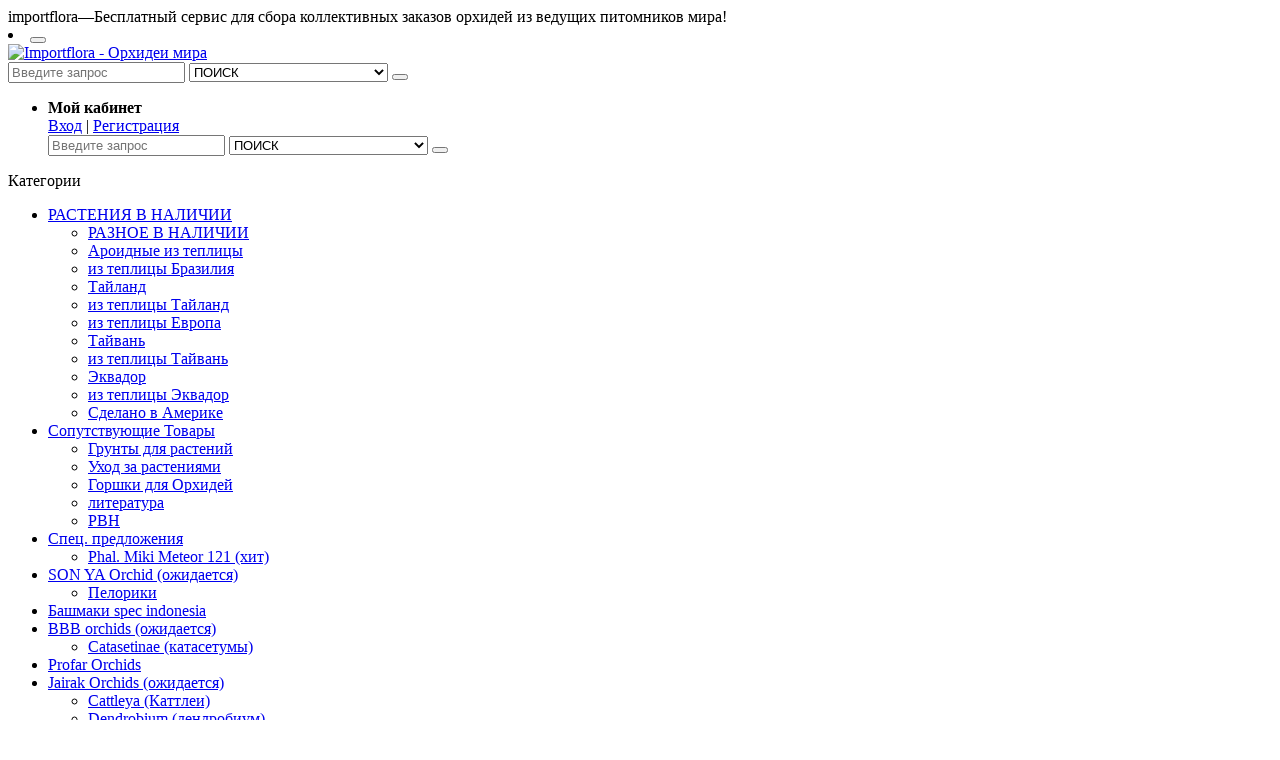

--- FILE ---
content_type: text/html; charset=utf-8
request_url: https://importflora.ru/pravila/
body_size: 20388
content:
<!DOCTYPE html>
<html lang="ru">

<head>
	<meta charset="utf-8">
	<meta http-equiv="X-UA-Compatible" content="IE=edge">
	<meta name="viewport" content="width=device-width, initial-scale=1">
    <link rel="icon" type="image/png" href="/favicon.png" />

	<title>Importflora - Орхидеи мира // ПРАВИЛА</title>
        
	<link href="https://fonts.googleapis.com/css?family=Hind:400,700" rel="stylesheet">
	<link type="text/css" rel="stylesheet" href="/netcat_template/template/2/css/bootstrap.min.css" />
	<link type="text/css" rel="stylesheet" href="/netcat_template/template/2/css/slick.css" />
	<link type="text/css" rel="stylesheet" href="/netcat_template/template/2/css/slick-theme.css" />
	<link type="text/css" rel="stylesheet" href="/netcat_template/template/2/css/nouislider.min.css" />
	<link rel="stylesheet" href="/netcat_template/template/2/css/font-awesome.min.css">
	<link type="text/css" rel="stylesheet" href="/netcat_template/template/2/css/style.css?v=9.5" />
    <script src="/netcat_template/template/2/js/jquery.min.js"></script>
	<!-- WARNING: Respond.js doesn't work if you view the page via file:// -->
	<!--[if lt IE 9]>
		<script src="https://oss.maxcdn.com/html5shiv/3.7.3/html5shiv.min.js"></script>
        <script src="https://oss.maxcdn.com/respond/1.4.2/respond.min.js"></script>
	<![endif]-->
    <script type="text/javascript">
	    window.dataLayer = window.dataLayer || [];
    </script>
    <script charset="UTF-8" src="/netcat_template/template/2/js/jquery.cookie.js" async></script>
    <script charset="UTF-8" src="//web.webpushs.com/js/push/60a2f29a653eb7b6582f912323dd9098_1.js" async></script>
</head>

<body class="sub-97"><script>(function(){var f=nc_stats_analytics_event=function(){f.E?f.E.push(arguments):f.E=[arguments]}})();</script><script src="/netcat/modules/stats/js/nc_stats_analytics_event.min.js" defer></script>
	<!-- HEADER -->
	<header>
		<!-- top Header -->
		<div id="top-header">
			<div class="container">
				<div class="pull-left">
					<span>importflora—Бесплатный сервис для сбора коллективных заказов орхидей из ведущих питомников мира!</span>
				</div>
				<div class="pull-right">
                    				</div>
			</div>
		</div>
		<!-- /top Header -->

		<!-- header -->
		<div id="header">
			<div class="container">
				<div class="pull-left">
					<!-- Logo -->
					<div class="header-logo">
                        <!-- Mobile nav toggle-->
						<li class="nav-toggle">
							<button id="mobile-menu-toggler" class="nav-toggle-btn main-btn icon-btn"><i class="fa fa-bars"></i></button>
						</li>
						<!-- / Mobile nav toggle -->
						<a class="logo" href="/">
							<img src="/netcat_files/c/logo.png" alt="Importflora - Орхидеи мира">
						</a>
                        <div class="mobile-divider"></div>
					</div>
					<!-- /Logo -->

					<!-- Search -->
                    					<div class="header-search">
						<form action="/search/" method="get">
							<input class="input search-input" type="text" name="search_query" placeholder="Введите запрос" value="">
							<select class="input search-categories" name='area'>
								<option value="">ПОИСК</option>
                                                                <option value="348" >Asendorfer Orchids</option>
                                                                <option value="784" >BBB orchids</option>
                                                                <option value="296" >Bela Vista</option>
                                                                <option value="658" >Cava Orchids Brazil</option>
                                                                <option value="257" >Ching Hua Orchids</option>
                                                                <option value="579" >Columbia special</option>
                                                                <option value="314" >Del Valle Orchids</option>
                                                                <option value="509" >DURIGAN from south America</option>
                                                                <option value="336" >Ecuagenera orchids</option>
                                                                <option value="600" >Fina Orquideas</option>
                                                                <option value="457" >Floralia</option>
                                                                <option value="754" >Hengduan Biotech Plants</option>
                                                                <option value="730" >Holm Orchideen</option>
                                                                <option value="464" >Hung Sheng Orchids</option>
                                                                <option value="751" >inCharm orchids</option>
                                                                <option value="674" >Jairak Orchids</option>
                                                                <option value="131" >Joy Orchids</option>
                                                                <option value="451" >KATiA ORQUIDEAS</option>
                                                                <option value="786" >Kultana orchids</option>
                                                                <option value="738" >Lima Orchids</option>
                                                                <option value="301" >Lucke orchideen</option>
                                                                <option value="670" >MainShow orchids</option>
                                                                <option value="46" >Miki Orchids</option>
                                                                <option value="724" >Mundiflora orchids & list</option>
                                                                <option value="705" >NCK Orchids</option>
                                                                <option value="187" >Orchids & More (O&M)</option>
                                                                <option value="434" >Orquidario Americana</option>
                                                                <option value="574" >Orquidário Guarapari</option>
                                                                <option value="440" >Pachara Orchids</option>
                                                                <option value="645" >PAPUGA orchids</option>
                                                                <option value="563" >PERUFLORA</option>
                                                                <option value="536" >Phrao Orchids Nursery</option>
                                                                <option value="366" >POM Orchids</option>
                                                                <option value="700" >Profar Orchids</option>
                                                                <option value="571" >Rainforest Orchids</option>
                                                                <option value="544" >Schwerter Orchideenzucht</option>
                                                                <option value="428" >SON YA Orchid</option>
                                                                <option value="763" >Spec Columbia Orchids</option>
                                                                <option value="712" >SSM orchids</option>
                                                                <option value="417" >Suzuki Orchids</option>
                                                                <option value="503" >Ten Shin Gardens</option>
                                                                <option value="607" >Tropicals Plants</option>
                                                                <option value="680" >World Flora Supply</option>
                                                                <option value="92" >Yaphon orchids</option>
                                                                <option value="378" >Yi-YiNG Orchids</option>
                                                                <option value="197" >YihCheng Orchids</option>
                                                                <option value="781" >Башмаки spec indonesia</option>
                                                                <option value="273" >РАСТЕНИЯ В НАЛИЧИИ</option>
                                                                <option value="208" >Сопутствующие Товары</option>
                                                                <option value="162" >Спец. предложения</option>
                                                                <option value="802" >Частный коллекционер</option>
                                							</select>
							<button class="search-btn"><i class="fa fa-search"></i></button>
						</form>
					</div>
                  
                    <!-- /Search -->
				</div>
				<div class="pull-right">
					<ul class="header-btns">
						<!-- Account -->
                                                <li class="header-account">
							<div>
								<div class="header-btns-icon">
									<i class="fa fa-user-o"></i>
								</div>
								<strong class="text-uppercase">Мой кабинет</strong>
							</div>
                            <div class="account-btns"><a href="/personal/" class="text-uppercase">Вход</a> | <a href="/personal/registration/" class="text-uppercase">Регистрация</a></div>
						</li>
                        						<!-- /Account -->

						<!-- Cart -->
                        						<!-- /Cart -->

                        <!-- Mobile Search -->
					    <div class="header-search mobile-search">
						    <form action="/search/" method="get">
							    <input class="input search-input" type="text" name="search_query" placeholder="Введите запрос" value="">
							    <select class="input search-categories" name='area'>
								    <option value="">ПОИСК</option>
                                                                        <option value="348" >Asendorfer Orchids</option>
                                                                        <option value="784" >BBB orchids</option>
                                                                        <option value="296" >Bela Vista</option>
                                                                        <option value="658" >Cava Orchids Brazil</option>
                                                                        <option value="257" >Ching Hua Orchids</option>
                                                                        <option value="579" >Columbia special</option>
                                                                        <option value="314" >Del Valle Orchids</option>
                                                                        <option value="509" >DURIGAN from south America</option>
                                                                        <option value="336" >Ecuagenera orchids</option>
                                                                        <option value="600" >Fina Orquideas</option>
                                                                        <option value="457" >Floralia</option>
                                                                        <option value="754" >Hengduan Biotech Plants</option>
                                                                        <option value="730" >Holm Orchideen</option>
                                                                        <option value="464" >Hung Sheng Orchids</option>
                                                                        <option value="751" >inCharm orchids</option>
                                                                        <option value="674" >Jairak Orchids</option>
                                                                        <option value="131" >Joy Orchids</option>
                                                                        <option value="451" >KATiA ORQUIDEAS</option>
                                                                        <option value="786" >Kultana orchids</option>
                                                                        <option value="738" >Lima Orchids</option>
                                                                        <option value="301" >Lucke orchideen</option>
                                                                        <option value="670" >MainShow orchids</option>
                                                                        <option value="46" >Miki Orchids</option>
                                                                        <option value="724" >Mundiflora orchids & list</option>
                                                                        <option value="705" >NCK Orchids</option>
                                                                        <option value="187" >Orchids & More (O&M)</option>
                                                                        <option value="434" >Orquidario Americana</option>
                                                                        <option value="574" >Orquidário Guarapari</option>
                                                                        <option value="440" >Pachara Orchids</option>
                                                                        <option value="645" >PAPUGA orchids</option>
                                                                        <option value="563" >PERUFLORA</option>
                                                                        <option value="536" >Phrao Orchids Nursery</option>
                                                                        <option value="366" >POM Orchids</option>
                                                                        <option value="700" >Profar Orchids</option>
                                                                        <option value="571" >Rainforest Orchids</option>
                                                                        <option value="544" >Schwerter Orchideenzucht</option>
                                                                        <option value="428" >SON YA Orchid</option>
                                                                        <option value="763" >Spec Columbia Orchids</option>
                                                                        <option value="712" >SSM orchids</option>
                                                                        <option value="417" >Suzuki Orchids</option>
                                                                        <option value="503" >Ten Shin Gardens</option>
                                                                        <option value="607" >Tropicals Plants</option>
                                                                        <option value="680" >World Flora Supply</option>
                                                                        <option value="92" >Yaphon orchids</option>
                                                                        <option value="378" >Yi-YiNG Orchids</option>
                                                                        <option value="197" >YihCheng Orchids</option>
                                                                        <option value="781" >Башмаки spec indonesia</option>
                                                                        <option value="273" >РАСТЕНИЯ В НАЛИЧИИ</option>
                                                                        <option value="208" >Сопутствующие Товары</option>
                                                                        <option value="162" >Спец. предложения</option>
                                                                        <option value="802" >Частный коллекционер</option>
                                    							    </select>
							    <button class="search-btn"><i class="fa fa-search"></i></button>
						    </form>
					    </div>
					    <!-- /Mobile Search -->
					</ul>
				</div>
			</div>
			<!-- header -->
		</div>
		<!-- container -->
	</header>
	<!-- /HEADER -->

	<!-- NAVIGATION -->
	<div id="navigation">
		<!-- container -->
		<div class="container">
			<div id="responsive-nav">
				<!-- category nav -->
				<div class="category-nav  show-on-click">
					<span class="category-header">Категории <i class="fa fa-list"></i></span>
                    <ul class='category-list'>
<li class='dropdown side-dropdown'><a class='dropdown-toggle' data-toggle='dropdown' aria-expanded='true' href='/catalog/rasteniya-v-nalichii-1/'>РАСТЕНИЯ В НАЛИЧИИ  <i class='fa fa-angle-right'></i></a><div class='custom-menu'><div class='row'><div class='col-xs-12'><ul class='list-links'>
<li><a href='/catalog/rasteniya-v-nalichii-1/raznoe-v-nalichii-iyun-2021/'>РАЗНОЕ В НАЛИЧИИ</a></li>
<li><a href='/catalog/rasteniya-v-nalichii-1/aroidnye-iz-teplitsy/'>Ароидные из теплицы</a></li>
<li><a href='/catalog/rasteniya-v-nalichii-1/iz-teplitsy-braziliya/'>из теплицы Бразилия</a></li>
<li><a href='/catalog/rasteniya-v-nalichii-1/vandy-v-nalichii/'>Тайланд</a></li>
<li><a href='/catalog/rasteniya-v-nalichii-1/iz-teplitsy-tayland/'>из теплицы Тайланд</a></li>
<li><a href='/catalog/rasteniya-v-nalichii-1/iz-teplitsy-evropa/'>из теплицы Европа</a></li>
<li><a href='/catalog/rasteniya-v-nalichii-1/tayvan-postavka-mart-2022/'>Тайвань</a></li>
<li><a href='/catalog/rasteniya-v-nalichii-1/iz-teplitsy-twd/'>из теплицы Тайвань</a></li>
<li><a href='/catalog/rasteniya-v-nalichii-1/ekvador-postavka-mart-2022/'>Эквадор</a></li>
<li><a href='/catalog/rasteniya-v-nalichii-1/iz-teplitsy-ekvador/'>из теплицы Эквадор</a></li>
<li><a href='/catalog/rasteniya-v-nalichii-1/sdelano-v-amerike/'>Сделано в Америке</a></li>
</ul></div></div></div></li>
<li class='dropdown side-dropdown'><a class='dropdown-toggle' data-toggle='dropdown' aria-expanded='true' href='/catalog/soputstvuyuschie-tovary/'>Сопутствующие Товары  <i class='fa fa-angle-right'></i></a><div class='custom-menu'><div class='row'><div class='col-xs-12'><ul class='list-links'>
<li><a href='/catalog/soputstvuyuschie-tovary/grunty-dlya-rasteniy/'>Грунты для растений</a></li>
<li><a href='/catalog/soputstvuyuschie-tovary/uhod-za-rasteniyami/'>Уход за растениями</a></li>
<li><a href='/catalog/soputstvuyuschie-tovary/gorshki-dlya-orhidey/'>Горшки для Орхидей</a></li>
<li><a href='/catalog/soputstvuyuschie-tovary/literatura/'>литература</a></li>
<li><a href='/catalog/soputstvuyuschie-tovary/rvn/'>РВН</a></li>
</ul></div></div></div></li>
<li class='dropdown side-dropdown'><a class='dropdown-toggle' data-toggle='dropdown' aria-expanded='true' href='/catalog/spets-predlozheniya/'>Спец. предложения  <i class='fa fa-angle-right'></i></a><div class='custom-menu'><div class='row'><div class='col-xs-12'><ul class='list-links'>
<li><a href='/catalog/spets-predlozheniya/phal-miki-meteor-121-hit/'>Phal. Miki Meteor 121 (хит)</a></li>
</ul></div></div></div></li>
<li class='dropdown side-dropdown'><a class='dropdown-toggle' data-toggle='dropdown' aria-expanded='true' href='/catalog/son-ya-orchid/'>SON YA Orchid  (ожидается) <i class='fa fa-angle-right'></i></a><div class='custom-menu'><div class='row'><div class='col-xs-12'><ul class='list-links'>
<li><a href='/catalog/son-ya-orchid/peloriki-noname/'>Пелорики</a></li>
</ul></div></div></div></li>
<li><a href='/catalog/bashmaki-spec-indonesia/'>Башмаки spec indonesia</a></li>
<li class='dropdown side-dropdown'><a class='dropdown-toggle' data-toggle='dropdown' aria-expanded='true' href='/catalog/bbb-orchids/'>BBB orchids  (ожидается) <i class='fa fa-angle-right'></i></a><div class='custom-menu'><div class='row'><div class='col-xs-12'><ul class='list-links'>
<li><a href='/catalog/bbb-orchids/catasetinae-katasetumy/'>Catasetinae (катасетумы)</a></li>
</ul></div></div></div></li>
<li><a href='/catalog/profar-orchids/'>Profar Orchids</a></li>
<li class='dropdown side-dropdown'><a class='dropdown-toggle' data-toggle='dropdown' aria-expanded='true' href='/catalog/jairak-orchids/'>Jairak Orchids  (ожидается) <i class='fa fa-angle-right'></i></a><div class='custom-menu'><div class='row'><div class='col-xs-12'><ul class='list-links'>
<li><a href='/catalog/jairak-orchids/cattleya-kattlei/'>Cattleya (Каттлеи)</a></li>
<li><a href='/catalog/jairak-orchids/dendrobium-dendrobium/'>Dendrobium (дендробиум)</a></li>
<li><a href='/catalog/jairak-orchids/vanda-vandovye/'>Vanda (вандовые)</a></li>
<li><a href='/catalog/jairak-orchids/others-raznoe/'>Others (разное)</a></li>
</ul></div></div></div></li>
<li class='dropdown side-dropdown'><a class='dropdown-toggle' data-toggle='dropdown' aria-expanded='true' href='/catalog/world-flora-supply/'>World Flora Supply  (ожидается) <i class='fa fa-angle-right'></i></a><div class='custom-menu'><div class='row'><div class='col-xs-12'><ul class='list-links'>
<li><a href='/catalog/world-flora-supply/aerides-angraecum-ascocentrum/'>Aerides Angraecum Ascocentrum</a></li>
<li><a href='/catalog/world-flora-supply/brassavola-bulbophyllum/'>Brassavola Bulbophyllum</a></li>
<li><a href='/catalog/world-flora-supply/cattleya-calanthe-coelogyne/'>Cattleya Calanthe Coelogyne</a></li>
<li><a href='/catalog/world-flora-supply/cymbidium-dendrobium/'>Cymbidium Dendrobium</a></li>
<li><a href='/catalog/world-flora-supply/encyclia-epidendrum-eria/'>Encyclia Epidendrum Eria</a></li>
<li><a href='/catalog/world-flora-supply/po-nazvaniyu-g-h-l-m-n-o/'>по названию G-H-L-M-N-O</a></li>
<li><a href='/catalog/world-flora-supply/phalaenopsis-paphiopedilum/'>Phalaenopsis Paphiopedilum</a></li>
<li><a href='/catalog/world-flora-supply/renanthera-rhynchostylis/'>Renanthera Rhynchostylis</a></li>
<li><a href='/catalog/world-flora-supply/po-nazvaniyu-s-t-v/'>по названию S-T-V</a></li>
<li><a href='/catalog/world-flora-supply/alocasia-monstera-philodendron/'>Alocasia Monstera Philodendron</a></li>
</ul></div></div></div></li>
<li class='dropdown side-dropdown'><a class='dropdown-toggle' data-toggle='dropdown' aria-expanded='true' href='/catalog/kultana-orchids/'>Kultana orchids  (ожидается) <i class='fa fa-angle-right'></i></a><div class='custom-menu'><div class='row'><div class='col-xs-12'><ul class='list-links'>
<li><a href='/catalog/kultana-orchids/vandy/'>ванды</a></li>
<li><a href='/catalog/kultana-orchids/dendrobium-den/'>Дендробиум (Den.)</a></li>
<li><a href='/catalog/kultana-orchids/kattleya-cattleya/'>Каттлея (Cattleya)</a></li>
<li><a href='/catalog/kultana-orchids/ontsidium-oncidium/'>Онцидиум (Oncidium)</a></li>
</ul></div></div></div></li>
<li class='dropdown side-dropdown'><a class='dropdown-toggle' data-toggle='dropdown' aria-expanded='true' href='/catalog/pachara-orchids/'>Pachara Orchids  (ожидается) <i class='fa fa-angle-right'></i></a><div class='custom-menu'><div class='row'><div class='col-xs-12'><ul class='list-links'>
<li><a href='/catalog/pachara-orchids/vanda-meriklon/'>Vanda (мериклон)</a></li>
<li><a href='/catalog/pachara-orchids/mezhvidovye-vandovye-gibridy/'>Межвидовые вандовые гибриды</a></li>
<li><a href='/catalog/pachara-orchids/top-cut-vanda/'>Top cut Vanda</a></li>
<li><a href='/catalog/pachara-orchids/others-ostalnoe/'>others (остальное)</a></li>
<li><a href='/catalog/pachara-orchids/cattleya-kattlei/'>Cattleya (Каттлеи)</a></li>
<li><a href='/catalog/pachara-orchids/tillandsiya-tillandsia/'>Тилландсия (Tillandsia)</a></li>
</ul></div></div></div></li>
<li class='dropdown side-dropdown'><a class='dropdown-toggle' data-toggle='dropdown' aria-expanded='true' href='/catalog/ssm-orchids/'>SSM orchids  (ожидается) <i class='fa fa-angle-right'></i></a><div class='custom-menu'><div class='row'><div class='col-xs-12'><ul class='list-links'>
<li><a href='/catalog/ssm-orchids/paphiopedilum-bashmaki/'>Paphiopedilum (Башмаки)</a></li>
<li><a href='/catalog/ssm-orchids/bulbophyllum-bulbofillum/'>Bulbophyllum (бульбофиллум)</a></li>
<li><a href='/catalog/ssm-orchids/cattleya-calanthe-coelogyne/'>Cattleya Calanthe Coelogyne</a></li>
<li><a href='/catalog/ssm-orchids/dendrobium-dendrobium/'>Dendrobium (дендробиум)</a></li>
<li><a href='/catalog/ssm-orchids/others-raznoe/'>Others (разное)</a></li>
</ul></div></div></div></li>
<li class='dropdown side-dropdown'><a class='dropdown-toggle' data-toggle='dropdown' aria-expanded='true' href='/catalog/phrao-orchids-nursery/'>Phrao Orchids Nursery  (ожидается) <i class='fa fa-angle-right'></i></a><div class='custom-menu'><div class='row'><div class='col-xs-12'><ul class='list-links'>
<li><a href='/catalog/phrao-orchids-nursery/a-b-c-po-nazvaniyu/'>A-B-C по названию</a></li>
<li><a href='/catalog/phrao-orchids-nursery/d-e-h-po-nazvaniyu/'>D-E-H по названию</a></li>
<li><a href='/catalog/phrao-orchids-nursery/l-m-o-po-nazvaniyu/'>L-M-O по названию</a></li>
<li><a href='/catalog/phrao-orchids-nursery/p-r-s-po-nazvaniyu/'>P-R-S по названию</a></li>
<li><a href='/catalog/phrao-orchids-nursery/t-v-z-po-nazvaniyu/'>T-V-Z по названию</a></li>
</ul></div></div></div></li>
<li class='dropdown side-dropdown'><a class='dropdown-toggle' data-toggle='dropdown' aria-expanded='true' href='/catalog/incharm-orchids/'>inCharm orchids  (ожидается) <i class='fa fa-angle-right'></i></a><div class='custom-menu'><div class='row'><div class='col-xs-12'><ul class='list-links'>
<li><a href='/catalog/incharm-orchids/paphiopedilum-bashmaki/'>Paphiopedilum (башмаки)</a></li>
<li><a href='/catalog/incharm-orchids/flaski-paphiopedilum/'>Фласки (Paphiopedilum)</a></li>
</ul></div></div></div></li>
<li class='dropdown side-dropdown'><a class='dropdown-toggle' data-toggle='dropdown' aria-expanded='true' href='/catalog/mainshow-orchids-1/'>MainShow orchids  (ожидается) <i class='fa fa-angle-right'></i></a><div class='custom-menu'><div class='row'><div class='col-xs-12'><ul class='list-links'>
<li><a href='/catalog/mainshow-orchids-1/phalenopsis-falenopsisy/'>Phalenopsis (фаленопсисы)</a></li>
</ul></div></div></div></li>
<li class='dropdown side-dropdown'><a class='dropdown-toggle' data-toggle='dropdown' aria-expanded='true' href='/catalog/miki-orchids/'>Miki Orchids  (8%) <i class='fa fa-angle-right'></i></a><div class='custom-menu'><div class='row'><div class='col-xs-12'><ul class='list-links'>
<li><a href='/catalog/miki-orchids/aroidnye-araceae/'>Ароидные (Araceae)</a></li>
<li><a href='/catalog/miki-orchids/falenopsis-phalenopsis/'>Фаленопсис (Phalenopsis)</a></li>
<li><a href='/catalog/miki-orchids/kattleya-cattleya/'>Каттлея (Cattleya)</a></li>
<li><a href='/catalog/miki-orchids/dendrobium-den/'>Дендробиум (Den.)</a></li>
<li><a href='/catalog/miki-orchids/paphiopedilum-bashmaki/'>Paphiopedilum (Башмаки)</a></li>
<li><a href='/catalog/miki-orchids/ontsidium-oncidium/'>Онцидиум (Oncidium)</a></li>
<li><a href='/catalog/miki-orchids/platycerium-platitserium/'>Platycerium (Платицериум)</a></li>
<li><a href='/catalog/miki-orchids/bulbofillum-bulbophyllum/'>Бульбофиллум (Bulbophyllum)</a></li>
<li><a href='/catalog/miki-orchids/tillandsiya-tillandsia/'>Тилландсия (Tillandsia)</a></li>
<li><a href='/catalog/miki-orchids/hoya-adenium/'>Hoya  Adenium</a></li>
<li><a href='/catalog/miki-orchids/drugie-other/'>Другие (Other)</a></li>
</ul></div></div></div></li>
<li class='dropdown side-dropdown'><a class='dropdown-toggle' data-toggle='dropdown' aria-expanded='true' href='/catalog/yi-ying-orchids/'>Yi-YiNG Orchids  (ожидается) <i class='fa fa-angle-right'></i></a><div class='custom-menu'><div class='row'><div class='col-xs-12'><ul class='list-links'>
<li><a href='/catalog/yi-ying-orchids/catasetinae-katasetum/'>Catasetinae (Катасетум)</a></li>
<li><a href='/catalog/yi-ying-orchids/cymbidium-tsimbidium/'>Cymbidium (Цимбидиум)</a></li>
<li><a href='/catalog/yi-ying-orchids/dendrobium-dendrobiumy/'>Dendrobium (Дендробиумы)</a></li>
<li><a href='/catalog/yi-ying-orchids/habenaria-i-haworthia/'>Habenaria и Haworthia</a></li>
<li><a href='/catalog/yi-ying-orchids/lycaste-likasta/'>Lycaste (Ликаста)</a></li>
<li><a href='/catalog/yi-ying-orchids/phalaenopsis-falenopsis/'>Phalaenopsis (Фаленопсис)</a></li>
<li><a href='/catalog/yi-ying-orchids/paphiopedilum-bashmaki/'>Paphiopedilum (Башмаки)</a></li>
<li><a href='/catalog/yi-ying-orchids/others-drugie/'>Others (Другие)</a></li>
<li><a href='/catalog/yi-ying-orchids/flask-flaski/'>Flask (Фласки)</a></li>
</ul></div></div></div></li>
<li class='dropdown side-dropdown'><a class='dropdown-toggle' data-toggle='dropdown' aria-expanded='true' href='/catalog/yaphon-orchids/'>Yaphon orchids  (ожидается) <i class='fa fa-angle-right'></i></a><div class='custom-menu'><div class='row'><div class='col-xs-12'><ul class='list-links'>
<li><a href='/catalog/yaphon-orchids/phalenopsis/'>Фаленопсисы</a></li>
</ul></div></div></div></li>
<li class='dropdown side-dropdown'><a class='dropdown-toggle' data-toggle='dropdown' aria-expanded='true' href='/catalog/yihcheng-orchids/'>YihCheng Orchids  (ожидается) <i class='fa fa-angle-right'></i></a><div class='custom-menu'><div class='row'><div class='col-xs-12'><ul class='list-links'>
<li><a href='/catalog/yihcheng-orchids/phalenopsis-falenopsis/'>Phalenopsis (Фаленопсис)</a></li>
<li><a href='/catalog/yihcheng-orchids/cattleya-kattleya/'>Cattleya (Каттлея)</a></li>
<li><a href='/catalog/yihcheng-orchids/dendrobium/'>Dendrobium (Дендробиумы)</a></li>
<li><a href='/catalog/yihcheng-orchids/oncidium/'>Oncidium (Онцидиум)</a></li>
<li><a href='/catalog/yihcheng-orchids/catasetum-morkovka/'>Catasetum (Морковка)</a></li>
<li><a href='/catalog/yihcheng-orchids/others-drugie/'>Others (другие)</a></li>
<li><a href='/catalog/yihcheng-orchids/flask-flaski/'>FLASK (фласки)</a></li>
</ul></div></div></div></li>
<li class='dropdown side-dropdown'><a class='dropdown-toggle' data-toggle='dropdown' aria-expanded='true' href='/catalog/hung-sheng-orchids/'>Hung Sheng Orchids  (ожидается) <i class='fa fa-angle-right'></i></a><div class='custom-menu'><div class='row'><div class='col-xs-12'><ul class='list-links'>
<li><a href='/catalog/hung-sheng-orchids/paphiopedilum/'>Paphiopedilum (Башмаки)</a></li>
</ul></div></div></div></li>
<li class='dropdown side-dropdown'><a class='dropdown-toggle' data-toggle='dropdown' aria-expanded='true' href='/catalog/pom-orchids-1/'>POM Orchids  (ожидается) <i class='fa fa-angle-right'></i></a><div class='custom-menu'><div class='row'><div class='col-xs-12'><ul class='list-links'>
<li><a href='/catalog/pom-orchids-1/pom-iyul-2024/'>POM Июль 2024</a></li>
</ul></div></div></div></li>
<li class='dropdown side-dropdown'><a class='dropdown-toggle' data-toggle='dropdown' aria-expanded='true' href='/catalog/ching-hua/'>Ching Hua Orchids  (ожидается) <i class='fa fa-angle-right'></i></a><div class='custom-menu'><div class='row'><div class='col-xs-12'><ul class='list-links'>
<li><a href='/catalog/ching-hua/spieces-vidovye/'>Spieces (Видовые)</a></li>
<li><a href='/catalog/ching-hua/dendrobium/'>Dendrobium</a></li>
<li><a href='/catalog/ching-hua/phalaenopsis-1/'>Phalaenopsis</a></li>
<li><a href='/catalog/ching-hua/cattleya/'>Cattleya</a></li>
<li><a href='/catalog/ching-hua/others-drugie-vidy/'>Others (Другие виды)</a></li>
<li><a href='/catalog/ching-hua/paphiopedillum-bashmaki/'>Paphiopedillum (башмаки)</a></li>
<li><a href='/catalog/ching-hua/flask-flaski/'>FLASK (фласки)</a></li>
</ul></div></div></div></li>
<li class='dropdown side-dropdown'><a class='dropdown-toggle' data-toggle='dropdown' aria-expanded='true' href='/catalog/joy-orchid/'>Joy Orchids  (ожидается) <i class='fa fa-angle-right'></i></a><div class='custom-menu'><div class='row'><div class='col-xs-12'><ul class='list-links'>
<li><a href='/catalog/joy-orchid/falenopsis-hybrid-gibrid/'>Фаленопсис (hybrid) гибрид</a></li>
<li><a href='/catalog/joy-orchid/falenopsis-species-vidovye/'>Фаленопсис (species) видовые</a></li>
<li><a href='/catalog/joy-orchid/falenopsis-peloric-peloriki/'>Фаленопсис (peloric) пелорики</a></li>
<li><a href='/catalog/joy-orchid/others-raznoe/'>others (разное)</a></li>
</ul></div></div></div></li>
<li class='dropdown side-dropdown'><a class='dropdown-toggle' data-toggle='dropdown' aria-expanded='true' href='/catalog/ten-shin-gardens/'>Ten Shin Gardens  (ожидается) <i class='fa fa-angle-right'></i></a><div class='custom-menu'><div class='row'><div class='col-xs-12'><ul class='list-links'>
<li><a href='/catalog/ten-shin-gardens/vidovye-orhidei-po-alfavitu/'>видовые орхидеи по алфавиту</a></li>
<li><a href='/catalog/ten-shin-gardens/hybridy-po-alfavitu/'>гибриды по алфавиту</a></li>
<li><a href='/catalog/ten-shin-gardens/phalenopsis-falenopsisy/'>Phalenopsis (фаленопсисы)</a></li>
<li><a href='/catalog/ten-shin-gardens/kitayskie-tsimbidiumy/'>китайские цимбидиумы</a></li>
<li><a href='/catalog/ten-shin-gardens/news-novinki/'>News (новинки)</a></li>
<li><a href='/catalog/ten-shin-gardens/flask-flaski/'>Flask (фласки)</a></li>
</ul></div></div></div></li>
<li class='dropdown side-dropdown'><a class='dropdown-toggle' data-toggle='dropdown' aria-expanded='true' href='/catalog/rainforest-orchids/'>Rainforest Orchids  (ожидается) <i class='fa fa-angle-right'></i></a><div class='custom-menu'><div class='row'><div class='col-xs-12'><ul class='list-links'>
<li><a href='/catalog/rainforest-orchids/paphiopedilum-bashmaki/'>Paphiopedilum (Башмаки)</a></li>
<li><a href='/catalog/rainforest-orchids/cattleya-kattlei/'>Cattleya (Каттлеи)</a></li>
<li><a href='/catalog/rainforest-orchids/others-species/'>Others Species</a></li>
<li><a href='/catalog/rainforest-orchids/cattleya-exclusive-dorogo/'>Cattleya Exclusive (дорого)</a></li>
<li><a href='/catalog/rainforest-orchids/spetspredlozhenie-rainforest-2023/'>спецпредложение Rainforest 2023</a></li>
<li><a href='/catalog/rainforest-orchids/flask-flaski/'>FLASK (фласки)</a></li>
<li><a href='/catalog/rainforest-orchids/lycaste-likasty/'>Lycaste (Ликасты)</a></li>
<li><a href='/catalog/rainforest-orchids/oncidium-ontsidiumnye/'>Oncidium (Онцидиумные)</a></li>
<li><a href='/catalog/rainforest-orchids/phalaenopsis-falenopsis/'>Phalaenopsis (Фаленопсис)</a></li>
<li><a href='/catalog/rainforest-orchids/cattleya-taiwan-kattlei/'>Cattleya Taiwan (Каттлеи)</a></li>
<li><a href='/catalog/rainforest-orchids/bulbophyllum/'>Bulbophyllum (Бульбофиллум)</a></li>
</ul></div></div></div></li>
<li class='dropdown side-dropdown'><a class='dropdown-toggle' data-toggle='dropdown' aria-expanded='true' href='/catalog/nck-orchids/'>NCK Orchids  (ожидается) <i class='fa fa-angle-right'></i></a><div class='custom-menu'><div class='row'><div class='col-xs-12'><ul class='list-links'>
<li><a href='/catalog/nck-orchids/phalenopsis-falenopsis/'>Phalenopsis (Фаленопсис)</a></li>
</ul></div></div></div></li>
<li class='dropdown side-dropdown'><a class='dropdown-toggle' data-toggle='dropdown' aria-expanded='true' href='/catalog/bela-vista-braziliya/'>Bela Vista  (9%) <i class='fa fa-angle-right'></i></a><div class='custom-menu'><div class='row'><div class='col-xs-12'><ul class='list-links'>
<li><a href='/catalog/bela-vista-braziliya/cattleya-laelia/'>Cattleya Laelia</a></li>
<li><a href='/catalog/bela-vista-braziliya/encyclia-epidendrum/'>Encyclia Epidendrum</a></li>
<li><a href='/catalog/bela-vista-braziliya/others-drugie/'>Others (другие)</a></li>
</ul></div></div></div></li>
<li class='dropdown side-dropdown'><a class='dropdown-toggle' data-toggle='dropdown' aria-expanded='true' href='/catalog/floralia-1/'>Floralia  (ожидается) <i class='fa fa-angle-right'></i></a><div class='custom-menu'><div class='row'><div class='col-xs-12'><ul class='list-links'>
<li><a href='/catalog/floralia-1/cattleya-kattlei/'>Cattleya (Каттлеи)</a></li>
<li><a href='/catalog/floralia-1/laelia-laeliya/'>Laelia (Лаелия)</a></li>
<li><a href='/catalog/floralia-1/a-b-c/'>видовые по алфавиту A-B-C</a></li>
<li><a href='/catalog/floralia-1/d-e-f-g/'>видовые по алфавиту D-E-F-G</a></li>
<li><a href='/catalog/floralia-1/l-s/'>видовые по алфавиту L-S</a></li>
<li><a href='/catalog/floralia-1/others-ostalnoe/'>others (остальное)</a></li>
</ul></div></div></div></li>
<li class='dropdown side-dropdown'><a class='dropdown-toggle' data-toggle='dropdown' aria-expanded='true' href='/catalog/del-val/'>Del Valle Orchids  (ожидается) <i class='fa fa-angle-right'></i></a><div class='custom-menu'><div class='row'><div class='col-xs-12'><ul class='list-links'>
<li><a href='/catalog/del-val/cat/'>Каттлея (Cattleya)</a></li>
<li><a href='/catalog/del-val/drakuly-i-masdevallii/'>Дракулы и Масдеваллии</a></li>
<li><a href='/catalog/del-val/lepantesy-i-plevrotallidy/'>Лепантесы и Плевроталлиды</a></li>
<li><a href='/catalog/del-val/oncidium-ontsidiumy/'>Oncidium (Онцидиумные)</a></li>
<li><a href='/catalog/del-val/likasty-maksillyarii/'>Ликасты Максиллярии</a></li>
<li><a href='/catalog/del-val/stanhopea-stangopeya/'>Stanhopea (Стангопея)</a></li>
<li><a href='/catalog/del-val/others-drugie/'>Others (другие)</a></li>
<li><a href='/catalog/del-val/exclusive-kattlei-del-valle/'>Exclusive Каттлеи Del Valle</a></li>
</ul></div></div></div></li>
<li class='dropdown side-dropdown'><a class='dropdown-toggle' data-toggle='dropdown' aria-expanded='true' href='/catalog/papuga-orchids/'>PAPUGA orchids  (ожидается) <i class='fa fa-angle-right'></i></a><div class='custom-menu'><div class='row'><div class='col-xs-12'><ul class='list-links'>
<li><a href='/catalog/papuga-orchids/cattleya-kattlei/'>Cattleya (Каттлеи)</a></li>
<li><a href='/catalog/papuga-orchids/bulbophyllum-bulbofillum/'>Bulbophyllum (бульбофиллум)</a></li>
<li><a href='/catalog/papuga-orchids/dendrobium-dendrobium/'>Dendrobium (дендробиум)</a></li>
<li><a href='/catalog/papuga-orchids/paphiopedilum-bashmaki/'>Paphiopedilum (Башмаки)</a></li>
<li><a href='/catalog/papuga-orchids/phalenopsis-falenopsisy/'>Phalenopsis (фаленопсисы)</a></li>
<li><a href='/catalog/papuga-orchids/vanda-vandy/'>Vanda (ванды)</a></li>
<li><a href='/catalog/papuga-orchids/others-raznoe/'>Others (разное)</a></li>
</ul></div></div></div></li>
<li class='dropdown side-dropdown'><a class='dropdown-toggle' data-toggle='dropdown' aria-expanded='true' href='/catalog/asendorfer-orchids/'>Asendorfer Orchids  (ожидается) <i class='fa fa-angle-right'></i></a><div class='custom-menu'><div class='row'><div class='col-xs-12'><ul class='list-links'>
<li><a href='/catalog/asendorfer-orchids/others-drugie/'>Others (другие)</a></li>
<li><a href='/catalog/asendorfer-orchids/coelogyne-tseloginy/'>Coelogyne (Целогины)</a></li>
<li><a href='/catalog/asendorfer-orchids/cattleya-laelia/'>Cattleya, Laelia</a></li>
<li><a href='/catalog/asendorfer-orchids/paphiopedilum-phragmipedium/'>Paphiopedilum, Phragmipedium</a></li>
</ul></div></div></div></li>
<li class='dropdown side-dropdown'><a class='dropdown-toggle' data-toggle='dropdown' aria-expanded='true' href='/catalog/orchids-more-om/'>Orchids & More (O&M)  (ожидается) <i class='fa fa-angle-right'></i></a><div class='custom-menu'><div class='row'><div class='col-xs-12'><ul class='list-links'>
<li><a href='/catalog/orchids-more-om/a-b/'>A-B (по алфавиту)</a></li>
<li><a href='/catalog/orchids-more-om/c-d/'>C-D (по алфавиту)</a></li>
<li><a href='/catalog/orchids-more-om/e-o/'>E-O (по алфавиту)</a></li>
<li><a href='/catalog/orchids-more-om/p-z/'>P-Z (по алфавиту)</a></li>
<li><a href='/catalog/orchids-more-om/cymbidium/'>Cymbidium (Цимбидиум)</a></li>
<li><a href='/catalog/orchids-more-om/cattleya/'>Cattleya (Каттлея)</a></li>
</ul></div></div></div></li>
<li class='dropdown side-dropdown'><a class='dropdown-toggle' data-toggle='dropdown' aria-expanded='true' href='/catalog/lucke-orchideen/'>Lucke orchideen  (11%) <i class='fa fa-angle-right'></i></a><div class='custom-menu'><div class='row'><div class='col-xs-12'><ul class='list-links'>
<li><a href='/catalog/lucke-orchideen/new/'>Новинки (New)</a></li>
<li><a href='/catalog/lucke-orchideen/species-vidovye/'>Species (Видовые)</a></li>
<li><a href='/catalog/lucke-orchideen/laelia/'>Cattleya Laelia (Каттлея Лилеа)</a></li>
<li><a href='/catalog/lucke-orchideen/phalenopsis-falenopsis/'>Phalenopsis (Фаленопсис)</a></li>
<li><a href='/catalog/lucke-orchideen/others-drugie/'>Others (Другие)</a></li>
<li><a href='/catalog/lucke-orchideen/dracula-drakula/'>Dracula (Дракула)</a></li>
</ul></div></div></div></li>
<li class='dropdown side-dropdown'><a class='dropdown-toggle' data-toggle='dropdown' aria-expanded='true' href='/catalog/schwerter-orchideenzucht/'>Schwerter Orchideenzucht  (ожидается) <i class='fa fa-angle-right'></i></a><div class='custom-menu'><div class='row'><div class='col-xs-12'><ul class='list-links'>
<li><a href='/catalog/schwerter-orchideenzucht/aerangis-angraecum-aerides/'>Aerangis Angraecum Aerides</a></li>
<li><a href='/catalog/schwerter-orchideenzucht/brassavola-bulbophyllum/'>Brassavola Bulbophyllum</a></li>
<li><a href='/catalog/schwerter-orchideenzucht/cattleya-cleisostoma-coelogyne/'>Cattleya Cleisostoma Coelogyne</a></li>
<li><a href='/catalog/schwerter-orchideenzucht/dendrobium-dichaea-dracula/'>Dendrobium Dichaea Dracula</a></li>
<li><a href='/catalog/schwerter-orchideenzucht/encyclia-epidendrum-eria/'>Encyclia Epidendrum Eria</a></li>
<li><a href='/catalog/schwerter-orchideenzucht/catasetum-gastrochilus-gongora-grosourdya/'>Catasetum Gastrochilus Gongora Grosourdya</a></li>
<li><a href='/catalog/schwerter-orchideenzucht/habenaria-holcoglossum/'>Habenaria Holcoglossum</a></li>
<li><a href='/catalog/schwerter-orchideenzucht/ionocidium-jacquiniella-jumellea/'>ionocidium Jacquiniella Jumellea</a></li>
<li><a href='/catalog/schwerter-orchideenzucht/laelia-lepanthes-leptotes-luisia/'>Laelia Lepanthes Leptotes Luisia</a></li>
<li><a href='/catalog/schwerter-orchideenzucht/macodes-micropera-mystacidium/'>Macodes Micropera Mystacidium</a></li>
<li><a href='/catalog/schwerter-orchideenzucht/neofinetia-neostylis/'>Neofinetia Neostylis</a></li>
<li><a href='/catalog/schwerter-orchideenzucht/oncidium-oeceoclades-ornithocephalus/'>Oncidium Oeceoclades Ornithocephalus</a></li>
<li><a href='/catalog/schwerter-orchideenzucht/phalaenopsis-paraphalaenopsis/'>Phalaenopsis Paraphalaenopsis</a></li>
<li><a href='/catalog/schwerter-orchideenzucht/paphiopedilum-phaius-pleurothallis-podangis/'>Paphiopedilum Phaius Pleurothallis Podangis</a></li>
<li><a href='/catalog/schwerter-orchideenzucht/renanthera-rhyncholaelia-rhynchostylis/'>Renanthera Rhyncholaelia Rhynchostylis</a></li>
<li><a href='/catalog/schwerter-orchideenzucht/sarcochilus-schoenorchis-stanhopea-sedirea/'>Sarcochilus Schoenorchis Stanhopea Sedirea</a></li>
<li><a href='/catalog/schwerter-orchideenzucht/tolumnia-trias-trichoglottis/'>Tolumnia Trias Trichoglottis</a></li>
<li><a href='/catalog/schwerter-orchideenzucht/vanda-zygopetalum/'>Vanda Zygopetalum</a></li>
<li><a href='/catalog/schwerter-orchideenzucht/adaptirovannaya-tayvan/'>Адаптированная тайвань</a></li>
</ul></div></div></div></li>
<li class='dropdown side-dropdown'><a class='dropdown-toggle' data-toggle='dropdown' aria-expanded='true' href='/catalog/holm-orchideen/'>Holm Orchideen  (ожидается) <i class='fa fa-angle-right'></i></a><div class='custom-menu'><div class='row'><div class='col-xs-12'><ul class='list-links'>
<li><a href='/catalog/holm-orchideen/orchideen/'>Orchideen</a></li>
<li><a href='/catalog/holm-orchideen/araceae/'>Araceae</a></li>
<li><a href='/catalog/holm-orchideen/begonia/'>Begonia</a></li>
<li><a href='/catalog/holm-orchideen/farne/'>Farne</a></li>
<li><a href='/catalog/holm-orchideen/bromelia/'>Bromelia</a></li>
<li><a href='/catalog/holm-orchideen/tillandsien/'>Tillandsien</a></li>
<li><a href='/catalog/holm-orchideen/non-orchids/'>Non-Orchids</a></li>
</ul></div></div></div></li>
<li class='dropdown side-dropdown'><a class='dropdown-toggle' data-toggle='dropdown' aria-expanded='true' href='/catalog/ecuagenera-orchids/'>Ecuagenera orchids  (ожидается) <i class='fa fa-angle-right'></i></a><div class='custom-menu'><div class='row'><div class='col-xs-12'><ul class='list-links'>
<li><a href='/catalog/ecuagenera-orchids/aroidnye-tropical-plants/'>Ароидные (Tropical Plants)</a></li>
<li><a href='/catalog/ecuagenera-orchids/po-nazvaniyu-a-c/'>по названию A-C</a></li>
<li><a href='/catalog/ecuagenera-orchids/po-nazvaniyu-d-f/'>по названию D-F</a></li>
<li><a href='/catalog/ecuagenera-orchids/po-nazvaniyu-g-l/'>по названию G-L</a></li>
<li><a href='/catalog/ecuagenera-orchids/po-nazvaniyu-m/'>по названию M</a></li>
<li><a href='/catalog/ecuagenera-orchids/po-nazvaniyu-n-o/'>по названию N-O</a></li>
<li><a href='/catalog/ecuagenera-orchids/po-nazvaniyu-p-r/'>по названию P-R</a></li>
<li><a href='/catalog/ecuagenera-orchids/po-nazvaniyu-s-t/'>по названию S-T</a></li>
<li><a href='/catalog/ecuagenera-orchids/po-nazvaniyu-v-z/'>по названию V-Z</a></li>
<li><a href='/catalog/ecuagenera-orchids/paphiopedilum-i-phragmipedium/'>Paphiopedilum и Phragmipedium</a></li>
<li><a href='/catalog/ecuagenera-orchids/tsimbidium-cymbidium/'>Цимбидиум (Cymbidium)</a></li>
<li><a href='/catalog/ecuagenera-orchids/flask-flaski/'>Flask (фласки)</a></li>
</ul></div></div></div></li>
<li class='dropdown side-dropdown'><a class='dropdown-toggle' data-toggle='dropdown' aria-expanded='true' href='/catalog/mundiflora/'>Mundiflora orchids & list  (ожидается) <i class='fa fa-angle-right'></i></a><div class='custom-menu'><div class='row'><div class='col-xs-12'><ul class='list-links'>
<li><a href='/catalog/mundiflora/orchids-orhidei/'>orchids (орхидеи)</a></li>
<li><a href='/catalog/mundiflora/dekorativno-listvennye/'>Декоративно-лиственные</a></li>
</ul></div></div></div></li>
<li class='dropdown side-dropdown'><a class='dropdown-toggle' data-toggle='dropdown' aria-expanded='true' href='/catalog/orquidario-1-brazil/'>Orquidário Guarapari  (23%) <i class='fa fa-angle-right'></i></a><div class='custom-menu'><div class='row'><div class='col-xs-12'><ul class='list-links'>
<li><a href='/catalog/orquidario-1-brazil/cattleya-kattlei/'>Cattleya (Каттлеи)</a></li>
<li><a href='/catalog/orquidario-1-brazil/others-raznoe/'>others (разное)</a></li>
</ul></div></div></div></li>
<li class='dropdown side-dropdown'><a class='dropdown-toggle' data-toggle='dropdown' aria-expanded='true' href='/catalog/orquidarioamericana/'>Orquidario Americana  (23%) <i class='fa fa-angle-right'></i></a><div class='custom-menu'><div class='row'><div class='col-xs-12'><ul class='list-links'>
<li><a href='/catalog/orquidarioamericana/cattleya/'>Cattleya</a></li>
<li><a href='/catalog/orquidarioamericana/walkeriana/'>Cattleya Walkeriana</a></li>
<li><a href='/catalog/orquidarioamericana/others-drugie/'>others (другие)</a></li>
</ul></div></div></div></li>
<li class='dropdown side-dropdown'><a class='dropdown-toggle' data-toggle='dropdown' aria-expanded='true' href='/catalog/suzuki-orchids/'>Suzuki Orchids  (ожидается) <i class='fa fa-angle-right'></i></a><div class='custom-menu'><div class='row'><div class='col-xs-12'><ul class='list-links'>
<li><a href='/catalog/suzuki-orchids/cattleya-vzroslye/'>Cattleya (взрослые)</a></li>
<li><a href='/catalog/suzuki-orchids/cattleya-podrostki/'>Cattleya (подростки)</a></li>
<li><a href='/catalog/suzuki-orchids/others-ostalnoe/'>others (остальное)</a></li>
</ul></div></div></div></li>
<li class='dropdown side-dropdown'><a class='dropdown-toggle' data-toggle='dropdown' aria-expanded='true' href='/catalog/katia-orquideas/'>KATiA ORQUIDEAS  (ожидается) <i class='fa fa-angle-right'></i></a><div class='custom-menu'><div class='row'><div class='col-xs-12'><ul class='list-links'>
<li><a href='/catalog/katia-orquideas/delenki-klonovyh-kattley/'>Деленки клоновых Каттлей</a></li>
<li><a href='/catalog/katia-orquideas/kattlei-posev/'>Каттлеи посев</a></li>
<li><a href='/catalog/katia-orquideas/oncidinae/'>Oncidinae</a></li>
<li><a href='/catalog/katia-orquideas/zygopetalinae-lycastinae-maxillariinae/'>Zygopetalinae, Lycastinae, Maxillariinae</a></li>
<li><a href='/catalog/katia-orquideas/pleurothallidinae/'>Pleurothallidinae</a></li>
<li><a href='/catalog/katia-orquideas/epidendroideae/'>Epidendroideae</a></li>
<li><a href='/catalog/katia-orquideas/others-ostalnoe/'>others (остальное)</a></li>
</ul></div></div></div></li>
<li class='dropdown side-dropdown'><a class='dropdown-toggle' data-toggle='dropdown' aria-expanded='true' href='/catalog/durigan-from-south-america/'>DURIGAN from south America  (43%) <i class='fa fa-angle-right'></i></a><div class='custom-menu'><div class='row'><div class='col-xs-12'><ul class='list-links'>
<li><a href='/catalog/durigan-from-south-america/new-novinki/'>New (новинки)</a></li>
<li><a href='/catalog/durigan-from-south-america/cattleya/'>Cattleya</a></li>
<li><a href='/catalog/durigan-from-south-america/catasetum-clowesetum-fdk-cycnodes/'>CATASETUM / CLOWESETUM / FDK / CYCNODES</a></li>
<li><a href='/catalog/durigan-from-south-america/rlc-durigan-shtuchno/'>RLC. DURIGAN (штучно)</a></li>
<li><a href='/catalog/durigan-from-south-america/rlc-durigan-meristema/'>RLC. DURIGAN меристема</a></li>
<li><a href='/catalog/durigan-from-south-america/dendrobium-dendrobium/'>Dendrobium (дендробиум)</a></li>
<li><a href='/catalog/durigan-from-south-america/miniatyurnye-orhidei/'>Миниатюрные орхидеи</a></li>
<li><a href='/catalog/durigan-from-south-america/others-raznoe/'>others (разное)</a></li>
</ul></div></div></div></li>
<li class='dropdown side-dropdown'><a class='dropdown-toggle' data-toggle='dropdown' aria-expanded='true' href='/catalog/peruflora/'>PERUFLORA  (ожидается) <i class='fa fa-angle-right'></i></a><div class='custom-menu'><div class='row'><div class='col-xs-12'><ul class='list-links'>
<li><a href='/catalog/peruflora/aroidnye/'>Ароидные</a></li>
<li><a href='/catalog/peruflora/a-c-po-nazvaniyu/'>A-C по названию</a></li>
<li><a href='/catalog/peruflora/d-e-g-po-nazvaniyu/'>D-E-G по названию</a></li>
<li><a href='/catalog/peruflora/h-i-k-l-po-nazvaniyu/'>H-I-K-L по названию</a></li>
<li><a href='/catalog/peruflora/m-o-po-nazvaniyu/'>M-O по названию</a></li>
<li><a href='/catalog/peruflora/p-r-s-po-nazvaniyu/'>P-R-S по названию</a></li>
<li><a href='/catalog/peruflora/t-v-z-po-nazvaniyu/'>T-V-Z по названию</a></li>
</ul></div></div></div></li>
<li class='dropdown side-dropdown'><a class='dropdown-toggle' data-toggle='dropdown' aria-expanded='true' href='/catalog/spec-columbia-orchids/'>Spec Columbia Orchids  (ожидается) <i class='fa fa-angle-right'></i></a><div class='custom-menu'><div class='row'><div class='col-xs-12'><ul class='list-links'>
<li><a href='/catalog/spec-columbia-orchids/special-list-spetspredlozhenie/'>Special List (спецпредложение)</a></li>
<li><a href='/catalog/spec-columbia-orchids/cattleya-kattlei/'>Cattleya (Каттлеи)</a></li>
<li><a href='/catalog/spec-columbia-orchids/comparettia-coryanthes-gongora/'>Comparettia Coryanthes Gongora</a></li>
<li><a href='/catalog/spec-columbia-orchids/coelogyne-stanhopea/'>Coelogyne Stanhopea</a></li>
<li><a href='/catalog/spec-columbia-orchids/dracula/'>Dracula</a></li>
<li><a href='/catalog/spec-columbia-orchids/bulbophyllum/'>Bulbophyllum</a></li>
<li><a href='/catalog/spec-columbia-orchids/masdevallia/'>Masdevallia</a></li>
<li><a href='/catalog/spec-columbia-orchids/oncidium-ontsidiumnye/'>Oncidium + онцидиумные</a></li>
<li><a href='/catalog/spec-columbia-orchids/dendrobium/'>Dendrobium</a></li>
<li><a href='/catalog/spec-columbia-orchids/bollea-kefersteinia-pescatoria/'>Bollea Kefersteinia Pescatoria</a></li>
<li><a href='/catalog/spec-columbia-orchids/lepanthes-pleurothallis-restrepia/'>Lepanthes Pleurothallis Restrepia</a></li>
<li><a href='/catalog/spec-columbia-orchids/porroglossum-restrepia/'>Porroglossum Restrepia</a></li>
<li><a href='/catalog/spec-columbia-orchids/maxillaria/'>Maxillaria</a></li>
<li><a href='/catalog/spec-columbia-orchids/others-raznoe/'>others (разное)</a></li>
</ul></div></div></div></li>
<li><a href='/catalog/columbia-special/'>Columbia special</a></li>
<li><a href='/catalog/fina-orquideas/'>Fina Orquideas</a></li>
<li class='dropdown side-dropdown'><a class='dropdown-toggle' data-toggle='dropdown' aria-expanded='true' href='/catalog/tropicals-plants/'>Tropicals Plants  (ожидается) <i class='fa fa-angle-right'></i></a><div class='custom-menu'><div class='row'><div class='col-xs-12'><ul class='list-links'>
<li><a href='/catalog/tropicals-plants/monstera-anthurium-philodendron/'>​​​​​​​Monstera Anthurium Philodendron </a></li>
<li><a href='/catalog/tropicals-plants/orchids/'>Orchids</a></li>
<li><a href='/catalog/tropicals-plants/florarium-plants/'>флорариум plants</a></li>
</ul></div></div></div></li>
<li><a href='/catalog/cava-orchids-brazil/'>Cava Orchids Brazil</a></li>
<li class='dropdown side-dropdown'><a class='dropdown-toggle' data-toggle='dropdown' aria-expanded='true' href='/catalog/lima-orchids/'>Lima Orchids  (ожидается) <i class='fa fa-angle-right'></i></a><div class='custom-menu'><div class='row'><div class='col-xs-12'><ul class='list-links'>
<li><a href='/catalog/lima-orchids/orchids-orhidei/'>orchids (орхидеи)</a></li>
<li><a href='/catalog/lima-orchids/dekorativno-listvennye/'>Декоративно-лиственные</a></li>
</ul></div></div></div></li>
<li class='dropdown side-dropdown'><a class='dropdown-toggle' data-toggle='dropdown' aria-expanded='true' href='/catalog/hengduan-biotech-plants/'>Hengduan Biotech Plants  (ожидается) <i class='fa fa-angle-right'></i></a><div class='custom-menu'><div class='row'><div class='col-xs-12'><ul class='list-links'>
<li><a href='/catalog/hengduan-biotech-plants/po-nazvaniyu-a-c/'>по названию A-C</a></li>
<li><a href='/catalog/hengduan-biotech-plants/po-nazvaniyu-d-g/'>по названию D-G</a></li>
<li><a href='/catalog/hengduan-biotech-plants/po-nazvaniyu-h-l-m/'>по названию H-L-M</a></li>
<li><a href='/catalog/hengduan-biotech-plants/po-nazvaniyu-n-o-p/'>по названию N-O-P</a></li>
<li><a href='/catalog/hengduan-biotech-plants/po-nazvaniyu-r-s-t/'>по названию R-S-T</a></li>
<li><a href='/catalog/hengduan-biotech-plants/po-nazvaniyu-v-z/'>по названию V-Z</a></li>
<li><a href='/catalog/hengduan-biotech-plants/flask-flaski/'>FLASK (фласки)</a></li>
<li><a href='/catalog/hengduan-biotech-plants/non-orchids-drugie/'>Non-Orchids (другие)</a></li>
</ul></div></div></div></li>
<li><a href='/catalog/chastnyy-kollektsioner/'>Частный коллекционер</a></li>
</ul>
				</div>
				<!-- /category nav -->
				<!-- menu nav -->
				<div class="menu-nav">
					<span class="menu-header">Меню <i class="fa fa-bars"></i></span>
                    <ul class="menu-list"><li><a href="/catalog/">Каталог</a></li>
<li><a href="/pravila/">ПРАВИЛА</a></li>
<li><a href="/faq-chavo/">FAQ (ЧаВо)</a></li>
<li><a href="/news/">Новости</a></li>
<li><a href="https://vk.com/topic-122202377_35681232">Отзывы</a></li>
<li><a href="/kontakty/">КОНТАКТЫ</a></li>
<li><a href="/contacts/">ОБРАТНАЯ СВЯЗЬ</a></li></ul>				</div>
				<!-- menu nav -->
			</div>
		</div>
		<!-- /container -->
		<div id="shadow-bg"></div>
	</div>
	<!-- /NAVIGATION -->
<div itemscope itemtype="http://schema.org/WebPage">
	<!-- BREADCRUMB -->
	<div id="breadcrumb">
		<div class="container" itemprop="breadcrumb">
            <ul class="breadcrumb"><li><a href="/">Importflora - Орхидеи мира</a></li><li class="active">ПРАВИЛА</li></ul>		</div>
	</div>
	<!-- /BREADCRUMB -->

	<!-- section -->
	<div class="section">
		<!-- container -->
		<div class="container">
			<!-- row -->
			<div class="row">
<div class="col-xs-12">
    <h1>ПРАВИЛА</h1><div class='tpl-block-list tpl-component-netcat-base-simple-page' id='nc-block-f239d36ca3a921e0ba98b8dc2ac42b54'><div id="pravila"></div><div class='nc_list nc_text'>  <div class='nc_row'>
     <div class='h1'> правила оформления заказа, оплата, доставка, статусы заказов.  </div> <p align="center"></p>
<p align="center"></p>
<p><strong>1. Область применения</strong></p>
<p>Настоящие правила определяют порядок действий Покупателя при оформлении заказа в Интернет-ресурсе (сайт в сети Интернет, расположенный по адресу <a href="https://www.importflora.ru"><span style="color:#0000FF;">https://www.importflora.ru</span></a>).</p>
<p></p>
<p><strong>2. Основные понятия, используемые в настоящих правилах</strong></p>
<p>2.1. Агент - Индивидуальный предприниматель <ins>ИП&nbsp; Анохин И И</ins>, осуществляющий от своего имени, но за счет и в интересах Покупателя услуги по поиску, организации отправки и доставки товара.</p>
<p>2.2. Покупатель &ndash; лицо, достигшее восемнадцатилетнего возраста и обладающие полной гражданской дееспособностью в соответствии со статьей 21 Гражданского кодекса Российской Федерации (далее &ndash; ГК РФ), в интересах которого действует Агент.</p>
<p>2.3. Продавец, Поставщик &ndash; организация независимо от ее организационно &ndash; правовой формы и страны происхождения, а также индивидуальный предприниматель, осуществляющие предпринимательскую (коммерческую) деятельность по продаже и поставке товаров.</p>
<p>2.4. Интернет-ресурс - интернет-сайт, на котором права на администрирование и/или права на размещение информации, принадлежат Агенту, и имеющий адрес в сети Интернет <a href="https://www.importflora.ru">https://www.importflora.ru</a>.</p>
<p>2.5. Товар &ndash; живые растения, представленные в Интернет-ресурсе, в отношении которых Агент предоставляет услуги по закупке и доставке Покупателям.</p>
<p>2.6. Заказ - должным образом оформленная заявка Покупателем, его волеизъявление на оказание услуг Агентом по приобретению товара, либо перечня товаров, выбранных на сайте в соответствии с номенклатурой и по ценам, указанным на Интернет &ndash; ресурсе.</p>
<p>2.8. Коллективная закупка &ndash; организация закупки, при которой, Агент приобретает непосредственно от Поставщика или производителя партию однородных Товаров во исполнение поручений одновременно нескольких Покупателей.</p>
<p>2.9. Акционная скидка - добровольное, одностороннее снижение стоимости на Товар, указанный на сайте Интернет &ndash; ресурса. Цена на Товар указана с учетом аукционной скидки. Покупатель извещается о наличии скидки на Товар при оформлении Заказа.</p>
<p>2.10. VIP статус Покупателя - привилегия, присваиваемая Покупателю для бронирования Товара на основании настоящих Правил.&nbsp;</p>
<p style="margin-left:75.25pt;"></p>
<p><strong>3. Регистрация на сайте Интернет &ndash; ресурса</strong></p>
<p>3.1. Регистрация на&nbsp;Сайте&nbsp;является бесплатной, добровольной и&nbsp;производится&nbsp;на сайте Интернет-ресурса.</p>
<p>3.2. Пользователем Сайта является физическое лицо, зарегистрированное на Сайте в соответствии с установленным настоящими Правилами порядком, достигшее возраста, допустимого в соответствии с законодательством Российской Федерации для акцепта настоящих Правил, и обладающее соответствующими полномочиями (ранее и далее &ndash; Пользователь).</p>
<p>3.3. Пользователь несет ответственность за актуальность и соответствие законодательству Российской Федерации предоставленной при регистрации информации.</p>
<p>3.4. При регистрации Пользователь соглашается с настоящими Правилами и принимает на себя указанные в них права и обязанности, связанные с использованием и функционированием Интернет &ndash; ресурса. Пользователь приобретает &quot;<a href="https://importflora.ru/personal/"><span style="color:#0000FF;">ЛИЧНЫЙ КАБИНЕТ</span></a>&quot;&nbsp; и полный доступ &nbsp;к использованию функционала Интернет &ndash; ресурса после присоединения к Правилам.</p>
<p>3.5. Зарегистрировавшись на сайте Интернет&ndash;ресурса Покупатель (также Зарегистрированное лицо) получает индивидуальную идентификацию путем предоставления логина и пароля.</p>
<p>Индивидуальная идентификация Покупателя позволяет избежать несанкционированных действий третьих лиц от имени Покупателя и открывает доступ в Личный кабинет.</p>
<p>Покупатель самостоятельно несет ответственность за все возможные негативные последствия, в случае передачи логина и пароля третьим лицам.</p>
<p>3.6. Размещая отзыв на сайте, Зарегистрированное лицо даёт согласие на использование данных отзыва на сторонних интернет ресурсах и социальных сетях.</p>
<p>3.7. После регистрации в Интернет-ресурсе в адрес Покупателя могут быть направлены сообщения рекламно-информационного характера посредством e-mail и sms-рассылок с информацией о скидках, акциях, новых поступлениях и т.п. Частота рассылок определяется Агентом самостоятельно, в одностороннем порядке.</p>
<p>3.8. Покупатель вправе в любое время отказаться от рассылки сообщения рекламно-информационного характера. Для этого Покупателю необходимо нажать на ссылку в электронном письме &laquo;Вы можете отписаться от рассылки из своего Личного кабинета&raquo; или зайти на страницу &laquo;Мои рассылки&raquo; в Личном кабинете и выбрать опцию отказа от получения рассылок.&nbsp; Отписка не распространяется на разовые рассылки.&nbsp;</p>
<p align="center"></p>
<p><strong>4. Оформление заказа</strong></p>
<p>4.1. Оформление Заказа в Интернет&ndash;ресурсе осуществляется Покупателем самостоятельно.</p>
<p>4.2. Оформить Заказ могут только Зарегистрированные лица.</p>
<p>4.3. На сайте Интернет &ndash; ресурса открываются Коллективные закупки в разделе <a href="https://importflora.ru/catalog/"><span style="color:#0000FF;">КАТАЛОГ</span></a>, согласно которым Покупатели выбирают Товары по фото и описаниям, представленным Поставщиками Товаров из Европы, Азии, Южной Америки или взятым из сети интернет.&nbsp;</p>
<p>Сопровождающие Товар фотографии являются простыми иллюстрациями к нему и могут отличаться от фактического внешнего вида Товара.</p>
<p>4.4. Выбранный Товар формируется в Заказ и добавляется в раздел &laquo;<a href="https://importflora.ru/personal/orders/"><span style="color:#0000FF;">Мои заказы</span></a>&raquo; в Личном кабинете.</p>
<p>4.5. Цена Товара в Заказе Зарегистрированного лица указана в рублях Российской Федерации и включает в себя налог на добавленную стоимость, вознаграждение Агента, расходы на приобретение и доставку Товара до г. Москвы, таможенные и иные платежи, расходы на фитосанитарную и иную предусмотренную законодательством обработку, а также иные расходы, которые Агент может понести при выполнении поручения Покупателя.</p>
<p>4.6. Коллективная закупка открывается на срок сбора Агентом минимально допустимого количества Товаров для поставки или минимальной суммы Заказа, которую устанавливает Поставщик, но в любом случае не может превышать 365 (Триста шестьдесят пять) календарных дней.</p>
<p>4.7. Коллективная закупка закрывается Агентом после выполнения условий, указанных в п. 4.6 Правил. При закрытии Коллективной закупки, Зарегистрированные лица не вправе добавлять товары в Заказ данной Коллективной закупки и должны дождаться открытия следующей Коллективной закупки.</p>
<p></p>
<p><strong>5. Оплата товара</strong></p>
<p>5.1.&nbsp;Зарегистрированные лица (с подтвержденным email и номером телефона) , в&nbsp;открытых <a href="https://www.importflora.ru/catalog/"><span style="color:#0000FF;">КАТАЛОГАХ</span></a>&nbsp;, под каждой позицией видят кнопку&nbsp;&nbsp;<img alt="" src="/netcat_files/userfiles/1.jpg" style="width: 99px; height: 25px;" />. После клика на нее появляется следующее окно с выбором, ДОСТАВКИ и кнопкой&nbsp;&nbsp;оплата&nbsp;сразу&nbsp; <sub><img alt="" src="/netcat_files/userfiles/2.jpg" style="width: 119px; height: 40px;" /></sub>&nbsp;установив соответствующий флажок и нажать ДОБАВИТЬ К ЗАКАЗУ , в этом случае оплата списывается с баланса при его наличии.&nbsp;При&nbsp; нехватке средств на балансе, вам будет предложено доплатить разницу, при этом&nbsp;&nbsp;вы попадаете на страницу онлайн оплаты&nbsp; , где вы увидите массу вариантов для оплаты , выбрав&nbsp;удобный для Вас.&nbsp;</p>
<p><strong>Второй вариант</strong> :&nbsp; Вы не устанавливаете флажок &quot;оплатить сразу&quot; , в этом случае ваш заказ попадает в личный кабинет, раздел &quot;<a href="https://importflora.ru/personal/orders/"><span style="color:#0000FF;">Мои заказы</span></a>&quot; , принцип раздела похож&nbsp;на обычную &quot;корзину&quot; .&nbsp;Оттуда так же можно оплатить, как с баланса, так и при помощи онлайн оплаты ,&nbsp;нажав кнопку&nbsp;<img alt="" src="/netcat_files/userfiles/3.jpg" style="width: 120px; height: 26px;" />&nbsp;или установив флажок на определенные&nbsp; позиции нажав кнопку&nbsp;<img alt="" src="/netcat_files/userfiles/4.jpg" style="width: 120px; height: 24px;" /></p>
<p>При открытии Личного кабинета каждому Зарегистрированному лицу присваивается <a href="https://importflora.ru/personal/"><span style="color:#0000FF;">БАЛАНС</span></a> (виртуальный счет) (далее &ndash; Баланс).</p>
<p>Зарегистрированное лицо, может пополнить Текущий Баланс&nbsp; <a href="https://importflora.ru/personal/"><span style="color:#0000FF;">Личного кабинета</span></a>&nbsp; посредством безналичного перевода денежных средств через&nbsp; введя в специальном поле&nbsp;сумму и нажать кнопку ПОПОЛНИТЬ, далее вы попадаете на онлайн оплату.&nbsp;&nbsp;</p>
<p>5.2. Зарегистрированное лицо обязано оплатить Заказ в размере 100% предоплаты в течение<strong><span style="font-size:16px;"><span style="color:#FF0000;"> 5 (Пяти) календарных дней</span></span></strong> с момента формирования Заказа в своём личном кабинете.</p>
<p>5.2.а.&nbsp;Зарегистрированное лицо, сделавшее заказ в разделах <a href="https://importflora.ru/catalog/rasteniya-v-nalichii/"><span style="color:#0000FF;">РАСТЕНИЯ В НАЛИЧИИ</span></a><span style="color:#0000FF;">&nbsp;&nbsp;</span>и&nbsp;&nbsp;<a href="https://importflora.ru/catalog/soputstvuyuschie-tovary/"><span style="color:#0000FF;">СОПУТСТВУЮЩИЕ ТОВАРЫ</span></a><span style="color:#0000FF;">&nbsp;&nbsp;</span>обязан&nbsp;оплатить Заказ в размере 100% предоплаты в течение <span style="color:#FF0000;"><span style="font-size:16px;"><strong>3х часов</strong></span></span>&nbsp;с момента формирования Заказа в своём личном кабинете.</p>
<p>5.3. При достаточности денежных средств на балансе при установленнии флажка &laquo;оплатить сразу&raquo; сумма для оплаты сформированного Заказа списывается с Баланса.</p>
<p>5.4. В случае, если суммы для полной оплаты сформированного Заказа недостаточно, Зарегистрированное лицо может пополнить Баланс в порядке, определенном пунктом 5.1. настоящих Правил, на недостающую сумму в целях полной оплаты сформированного им Заказа.</p>
<p>5.5. При формировании Заказа в день закрытия Коллективной закупки, Зарегистрированное лицо обязан внести оплату в соответствии с пунктом 5.2. настоящих Правил.</p>
<p>5.6. В случае не оплаты сформированного Заказа, по истечении срока, указанного в пункте 5.2. и 5.2.а.&nbsp; настоящих Правил, сформированный Заказ аннулируется и попадает в раздел &laquo;<a href="https://importflora.ru/personal/wishlist/"><span style="color:#0000FF;">Мои желания</span></a>&raquo; в Личном кабинете.</p>
<p></p>
<p><strong>6. Формирование коллективной закупки</strong></p>
<p>6.1. После получения оплаты от всех Покупателей или истечения срока для оплаты последним из Покупателей, Агент формирует Коллективную закупку и отправляет на сверку Поставщику.</p>
<p>6.2. Поставщик подтверждает Агенту наличие/отсутствие Товара, указанного в Заказах Покупателей (сверка Поставщика).</p>
<p>6.3. Товар, который не подтвержден в сверке от Поставщика, удаляется у Покупателя из сформированного Заказа, денежные средства, списанные в оплату такого Товара, возвращаются на Баланс Покупателя.</p>
<p>При этом, в случае отсутствия у Поставщика нужного вида и количества Товара, сформированного в Коллективной закупки, на Баланс последним сформировавшим Заказ Покупателем возвращаются денежные средства в размере стоимости оплаченного, но не подтвержденного в сверке Товара. Покупатель может перенести неподтвержденный в сверке Товар в следующую Коллективную закупку при ее открытии сразу после закрытия предыдущей Коллективной закупки.</p>
<p></p>
<p><strong>7. Доставка товара</strong></p>
<p>7.1. Срок оказания Агентом услуг по доставке Заказа до г. Москвы составляет не более 300 (Трехсот) рабочих дней, но не менее 20 (Двадцати) рабочих дней с момента полной оплаты Заказа.</p>
<p>7.2. Доставка Товара осуществляется до пункта самовывоза, расположенного в г. Москве по адресу: г. Москва, ул. Плещеева 12А, если иное не указано Получателем при оформлении Заказа. О готовности Товара к выдаче Покупатель уведомляется путем направления оповещения на номер мобильной связи, указанный при регистрации, а также извещения на адрес электронной почты, указанный при регистрации в Интернет-ресурсе.</p>
<p>7.3. При оформлении первого Заказа в открытой Коллективной закупки, Покупатель обязан определить способ доставки Товара, сообщить адрес, реквизиты, а также лицо &ndash; получателя Товара (При почтовой доставке ФИО полностью).&nbsp;&nbsp;</p>
<p>7.4. При последующем оформлении Заказа (Заказов), адрес доставки Покупателю по умолчанию присваивается тот же, что был указан при оформлении первого Заказа.</p>
<p>7.5. Доставка Товара осуществляется по адресу, указанному при оформлении Заказа, либо по адресу, указанному в личном кабинете, при отсутствии данных в вышеуказанном. В случае если данных для отправки нет, то ваш товар не будет отправлен. С вами свяжутся по электронной почте или телефону в самую последнюю очередь.</p>
<p>Отрпавленную посылку вы можете <strong><span style="font-size:16px;">отследить</span></strong> в личном кабинете &quot; Мои заказы&quot; , если заказ отправлен, будет прикреплен трек-номер (см. фото) , если была доставка Почтой России, то будет выставлен счет за доставку (см. фото)&nbsp;</p>
<p><img alt="" src="/netcat_files/userfiles/1/NOVOSTI/dos1.jpg" style="width: 600px; height: 312px;" /></p>
<p><img alt="" src="/netcat_files/userfiles/1/NOVOSTI/dos2.jpg" style="width: 600px; height: 309px;" /></p>
<p>7.6. Изменить адрес и способ доставки можно самостоятельно в <a href="https://importflora.ru/personal/orders/"><span style="color:#0000FF;">Личном кабинете</span></a> на всех стадиях коллективной закупки кроме стадии Ожидание поставки и последующих.&nbsp; &nbsp;Со описанием <span style="font-size:16px;"><strong>статусов Заказа</strong></span> вы можете ознакомится внизу этого раздела.</p>
<p>7.7. При подтверждении Заказа Поставщиком и последующей доставки Агенту в город Москва, изменение адреса возможно исключительно посредством письменного обращения Покупателя к администрации Интернет &ndash; ресурса по форме <a href="https://importflora.ru/contacts/"><span style="color:#0000FF;">ОБРАТНОЙ СВЯЗИ</span></a> на сайте Интернет &ndash; ресурса. С пометкой --ОБЩИЕ ВОПРОСЫ--</p>
<p>7.8. При доставке предоплаченного Товара или Товара со способом оплаты &laquo;VIP статус&raquo;, курьер или сотрудник пункта самовывоза может попросить Покупателя предъявить документ, удостоверяющий личность. Если Товара получает не лично владелец Личного кабинета, ФИО получателя необходимо указать в специальном окне при оформлении Заказа. В случае если данные владельца Личного кабинета или лица, указанного как получатель при оформлении заказа, не совпадают с данными в документе, удостоверяющим личность получателя, курьер или сотрудник пункта самовывоза в праве отказать Покупателю выдаче Товара.</p>
<p>7.8.1&nbsp;Покупатель обязан получить Товар в месте самовывоза в течение 4 (четырех) дней после получения оповещения в порядке, указанном в п. 7.2 Правил.</p>
<p>Порча Товара, вызванная его несвоевременным получением Покупателем, составляет риск Покупателя.</p>
<p>Агент по истечении 4 (четырех) дней со дня направления извещения о готовности выдачи Товара начисляет Покупателю плату за хранение Товара в размере 50 рублей в день. Товар передается Покупателю после оплаты хранения.</p>
<p>В случае отказа Покупателем от оплаты за хранение Товара и если такая плата превышает стоимость Товара, Товар переходит в собственность Агента.</p>
<p>В случае если Покупатель не принимает Товар в установленные сроки и не уведомляет Агента об иных сроках принятия Товара, Агент по истечении 14 (четырнадцати) календарных дней вправе без согласия Покупателя реализовать Товар с целью возврата Покупателю денежных средств, уплаченных за Товар, за вычетом расходов Агента на хранение и реализацию Товара.&nbsp;&nbsp;</p>
<p>7.9. Если условиями Заказа предусмотрена доставка товара до адреса, указанного Покупателем, то Покупатель дополнительно оплачивает услуги доставки курьером, почтовой службой или транспортной компанией. В вашем личном кабинете, в разделы мои заказы, появится неоплаченный счет за Доставку с пояснениями.&nbsp;</p>
<p>Передача Товара Покупателю курьером возможна только в зданиях (помещениях). Оплата стоимости доставки осуществляется Покупателем непосредственно курьеру способами, предусмотренными законодательством Российской Федерации.</p>
<p>Приблизительную стоимость курьерской доставки по Москве и Московской области можно рассчитать по ссылке <a href="https://dostavista.ru"><span style="color:#0000FF;">www.dostavista.ru</span></a>. Адрес отправки: г. Москва, ул. Плещеева 12А</p>
<p></p>
<p><strong>8. Отказ от Заказа</strong></p>
<p>8.1. Покупатель имеет право отказаться от оплаченного Заказа исключительно путем Заполнения обязательной формы при нажатии кнопки удалить позицию из заказа. Обязательно укажите причину отказа , и она должна быть уважительной. <strong>(Причина, я нашел&nbsp;в другом поставщике дешевле или на этого поставщика сейчас скидка , а я заказал без скидки, не является уважительной и будет&nbsp;отклонена, без объяснения причин).</strong>&nbsp;</p>
<p>Отказы от оплаченных заказов, очень негативно влияют на весь сбор заказа в целом.&nbsp;</p>
<p>8.2.<span style="color:#FF0000;"> </span><strong><span style="color:#FF0000;">ВАЖНО!!!</span>&nbsp;</strong>Покупатель вправе отказаться от&nbsp;<strong><span style="color:#008000;">оплаченной</span> </strong>позиции&nbsp;товара в любое время до его передачи, но&nbsp;не более <strong>2х позиций в год. </strong>При превышении лимита-блокировка аккаунта на 5 месяцев.&nbsp;</p>
<p>8.3. Если Покупатель отказывается от Заказа полностью или частично, на стадии Сбора Коллективного заказа , на Баланс возвращается сумма, уплаченная Покупателем.</p>
<p>Отказ от Заказа после закрытия Сбора заказа , и в стадии сверки с Поставщиком, на Баланс Покупателя подлежит возврату&nbsp;денежная сумма, уплаченная Покупателем, за вычетом 15% (причина- ваш отказ нарушает общие условия сбора и сроков доставки , пункт 4.6)</p>
<p>Отказ от заказанных позиций в статусе Заказа &quot;ожидание поставки&quot;, &quot;прибыл в Москву&quot;&nbsp; или &quot;готовится к отправке&quot;, на Баланс Покупателя подлежит возврату&nbsp;&nbsp;денежная сумма, уплаченная Покупателем, за вычетом 50% расходов на доставку,&nbsp; прочие затраты и комиссии Агента..&nbsp; <strong>Процесс:</strong> На Ваш виртуальный баланс возвращается сумма полностью, затем&nbsp;администрация снимает с&nbsp;вашего баланса 50% от вернувшихся средств, за отмененную позицию.</p>
<p></p>
<p><strong>9. Возврат денежных средств</strong></p>
<p>9.1. Денежные средства, находящиеся на Балансе, могут быть возвращены Покупателю лицу путем безналичного перевода.</p>
<p>9.2. Перевод денежных средств осуществляется по письменному заявлению Зарегистрированного лица, в установленной форме &laquo;<a href="https://yadi.sk/i/34H1PvqDDvYTzg"><span style="color:#0000FF;">Ссылка на скачивание</span></a>&raquo; в адрес администрации Интернет &ndash; ресурса, с указанием получателя денежных средств, суммы, подлежащей к переводу.&nbsp; Возврат будет осуществлен на тот же счет с которого была оплата . Письмо отправить на почту&nbsp; <span style="color:#0000FF;">sales@importflora.ru</span></p>
<p></p>
<p>9.3. Возврат соответствующих денежных средств производится в течение 10 (Десяти) рабочих дней с момента рассмотрения заявления на возврат.&nbsp;Для подтверждения, с вами могут связаться&nbsp;по Email или телефону.&nbsp;</p>
<p></p>
<p><strong>10. VIP статус Покупателя</strong></p>
<p>10.1. VIP статус Покупателя присваивается решением Администрации Интернет-ресурса.</p>
<p>10.2. Для получения VIP статуса Покупателю необходимо постоянно участвовать в коллективных заказах и вызывать доверие администрации Интернет-ресурса.</p>
<p>10.3. Воспользоваться VIP статусом покупателя можно только после официального приглашения, письмо о присвоении статуса VIP, поступит на email, указанный при регистрации, от администрации Интернет-ресурса.</p>
<p>10.4. VIP статус Покупателя предоставляет возможность осуществления оплаты Заказа при его получении Покупателем. VIP статус Покупателя может предоставлять иные привилегии по решению администрации Интернет-ресурса.</p>
<p>10.5. VIP статус Покупателя привязан к конкретному Личному кабинету, т.к. рассчитывается на основе покупок, сделанных через него. В случае повторной регистрации на сайте, история покупок и скидка постоянного покупателя не переносятся из старого Личного кабинета в новый. Статистика заказов в новом Личном кабинете ведется с нуля. Воспользоваться скидкой можно только через тот Личный кабинет, в котором она сформирована.</p>
<div>
<hr align="left" size="1" width="33%" />
<div><strong>11. СТАТУСЫ ЗАКАЗОВ</strong>
<div style="background:#eee;border:1px solid #ccc;padding:5px 10px;" uage="JavaScript"><strong>отследить статус заказа к конкретной закупке , можно с личном кабинете, раздел &quot;<a href="https://www.importflora.ru/personal/orders/"><span style="color:#0000FF;">Мои Заказы</span></a>&quot;&nbsp;</strong></div></div></div>
<p>&quot;<strong>ОЖИДАЕТСЯ</strong>&quot;&nbsp; &nbsp;- Сбор заказа в данный момент закрыт, ожидается открытие новой закупки.&nbsp;</p>
<p>&quot;<b>СБОР ЗАКАЗА</b>&quot; -Идет сбор заказа в Коллективной Закупке. (% собранности&nbsp;заказа отображается в <a href="https://www.importflora.ru/catalog/"><span style="color:#0000FF;">Каталоге</span></a>&nbsp;)</p>
<p>&quot;<strong>СВЕРКА</strong>&quot; -Сбор заказа закрыт.&nbsp;Идет работа Агента с поставщиком, оформление документации, оплата и т.п. (от&nbsp;10 дней&nbsp;до 5 месяцев)</p>
<p>&quot;<strong>ОЖИДАНИЕ ПОСТАВКИ</strong>&quot; -Промежуточный статус, когда растения доставляются от Поставщика до Агента. (Ставится не всегда)&nbsp;</p>
<p>&quot;<strong>ПРИБЫЛ В МОСКВУ</strong>&quot; -Доставка до Агента. Этот статус&nbsp; в основном для тех, у кого способ доставки <strong>&quot;самовывоз Москва&quot;</strong>&nbsp;, эти клиенты получат SMS уведомление с инстукцией о самовывозе, все остальные способы доставки , получают email сообщение на электронную почту, о изменении статуса (это просто информация о том что заказы прибыли) . После чего статус изменится на готовится к отправке.&nbsp;</p>
<p>&quot;<b>ГОТОВИТСЯ К ОТПРАВКЕ</b>&quot; - Сортировка , сбор заказов по клиентам, просушка растений (если требуется),&nbsp;сбор посылок на отправку.</p>
<p>&quot;<strong>ОТПРАВЛЕНО (ОТДАНО) КЛИЕНТУ</strong>&quot; - Исполнение обязательств по договору, заказ попадает во вкладку&quot;<a href="https://importflora.ru/personal/orders/?type=finished"><span style="color:#0000FF;">завершенные</span></a>&quot; Мои заказы&nbsp;</p>
<p><strong>&quot;ПЕРЕДЕРЖКА&quot;&nbsp;</strong>-Заказ находящийся на <a href="https://importflora.ru/prederzhka/"><span style="color:#0000FF;">передержке</span></a> по просьбе клиента.&nbsp;</p>
<p><strong>&quot;ОТМЕНЕНО&quot;&nbsp;</strong>-Заказ отменен по 2м причинам. Либо он был не оплачен&nbsp;в установленные сроки. Вторая причина, отменено администрацией ресурса importflora , в связи с отсутствием этого растения в поставке. В этом случае средства уплаченные за позицию вернутся на&nbsp; Ваш личный баланс.<img alt="" src="/netcat_files/userfiles/balans2.jpg" style="width: 116px; height: 46px;" /></p>
<p></p></div>
</div></div></div>
            </div>
            <!-- /row -->
        </div>
        <!-- /container -->
    </div>
    <!-- /section -->
</div>
	<!-- FOOTER -->
	<footer id="footer" class="section section-grey">
		<!-- container -->
		<div class="container">
			<!-- row -->
			<div class="row">
				<!-- footer widget -->
				<div class="col-md-4 col-sm-12 col-xs-12">
					<div class="footer">
						<!-- footer logo -->
						<div class="footer-logo">
							<a class="logo" href="/">
		                        <img src="/netcat_files/c/logo.png" alt="Importflora - Орхидеи мира">
		                    </a>
						</div>
						<!-- /footer logo -->

						<div><p><span style=""><span style="font-size:18px;"><strong><a href="tel:+7(985)400-16-37">+7(985)400-16-37</a> </strong></span></span></p>
<p><span style="font-size: 18px;"><b>(с 11-18 сб.-вс. выходной)</b></span></p>
<p><br />
&nbsp;</p></div>

						<!-- footer social -->
						<ul class="footer-social">
                            							    <li><a href="https://vk.com/importflora" rel="nofollow" target="_blank"><i class="fa fa-vk"></i></a></li>
                                                                                                                							    <li><a href="" rel="nofollow" target="_blank"><i class="fa fa-instagram"></i></a></li>
                                                        						</ul>
						<!-- /footer social -->
					</div>
				</div>
				<!-- /footer widget -->

				<!-- footer widget -->
				<div class="col-md-4 col-sm-6 col-xs-6">
					<div class="footer">
						<h3 class="footer-header">Личный кабинет</h3>
						<ul class="list-links">
							<li><a href="/personal/">Мой аккаунт</a></li>
							<li><a href="/personal/orders/">Мои заказы</a></li>
							<li><a href="/personal/wishlist/">Список желаний</a></li>
						</ul>
					</div>
				</div>
				<!-- /footer widget -->

				<div class="clearfix visible-sm visible-xs"></div>

				<!-- footer widget -->
				<div class="col-md-4 col-sm-6 col-xs-6">
					<div class="footer">
						<h3 class="footer-header">Информация</h3>
                        <ul class="list-links"><li><a href="/news/">Новости</a></li>
<li><a href="/about/">О компании</a></li>
<li><a href="/delivery-and-payment/">Оплата и доставка</a></li>
<li><a href="https://vk.com/topic-122202377_35681232">Отзывы</a></li>
<li><a href="/special/">Спецпредложения</a></li>
<li><a href="/prederzhka/">передержка</a></li>
<li><a href="/dostavka-raschet/">Доставка расчет</a></li>
<li><a href="/video/">Видео</a></li>
<li><a href="/kontakty/">КОНТАКТЫ</a></li>
<li><a href="/contacts/">ОБРАТНАЯ СВЯЗЬ</a></li>
<li><a href="/terms-of-use/">Пользовательское соглашение</a></li></ul>					</div>
				</div>
				<!-- /footer widget -->

                			</div>
			<!-- /row -->
			<hr>
			<!-- row -->
			<div class="row">
				<div class="col-md-8 col-md-offset-2 text-center">
					<!-- footer copyright -->
					<div class="footer-copyright">
						<!-- Link back to Colorlib can't be removed. Template is licensed under CC BY 3.0. -->
						Copyright Importflora - Орхидеи мира &copy; 2018-2025 | This template is made with <i class="fa fa-heart-o" aria-hidden="true"></i> by <a href="https://colorlib.com" target="_blank">Colorlib</a>
						<!-- Link back to Colorlib can't be removed. Template is licensed under CC BY 3.0. -->
					</div>
					<!-- /footer copyright -->
				</div>
			</div>
			<!-- /row -->
		</div>
		<!-- /container -->
	</footer>
	<!-- /FOOTER -->
	<script src="/netcat_template/template/2/js/bootstrap.min.js"></script>
	<script src="/netcat_template/template/2/js/slick.min.js"></script>
	<script src="/netcat_template/template/2/js/nouislider.min.js"></script>
	<script src="/netcat_template/template/2/js/jquery.zoom.min.js"></script>
    <script src='/netcat/modules/auth/auth.js'></script>
	<script src="/netcat_template/template/2/js/main.js?v3"></script>
    <script src="/netcat_template/template/2/js/jquery.maskedinput.min.js"></script>
            <script src="/netcat_template/template/2/js/custom.js?v=15"></script>
    <!-- Yandex.Metrika counter -->
    <script type="text/javascript" >
        (function (d, w, c) {
            (w[c] = w[c] || []).push(function() {
                try {
                    w.yaCounter50883257 = new Ya.Metrika2({
                        id:50883257,
                        clickmap:true,
                        trackLinks:true,
                        accurateTrackBounce:true,
                        ecommerce:"dataLayer"
                    });
                } catch(e) { }
            });

            var n = d.getElementsByTagName("script")[0],
                s = d.createElement("script"),
                f = function () { n.parentNode.insertBefore(s, n); };
            s.type = "text/javascript";
            s.async = true;
            s.src = "https://mc.yandex.ru/metrika/tag.js";

            if (w.opera == "[object Opera]") {
                d.addEventListener("DOMContentLoaded", f, false);
            } else { f(); }
        })(document, window, "yandex_metrika_callbacks2");
    </script>
    <noscript><div><img src="https://mc.yandex.ru/watch/50883257" style="position:absolute; left:-9999px;" alt="" /></div></noscript>
    <!-- /Yandex.Metrika counter -->







</body>

</html>